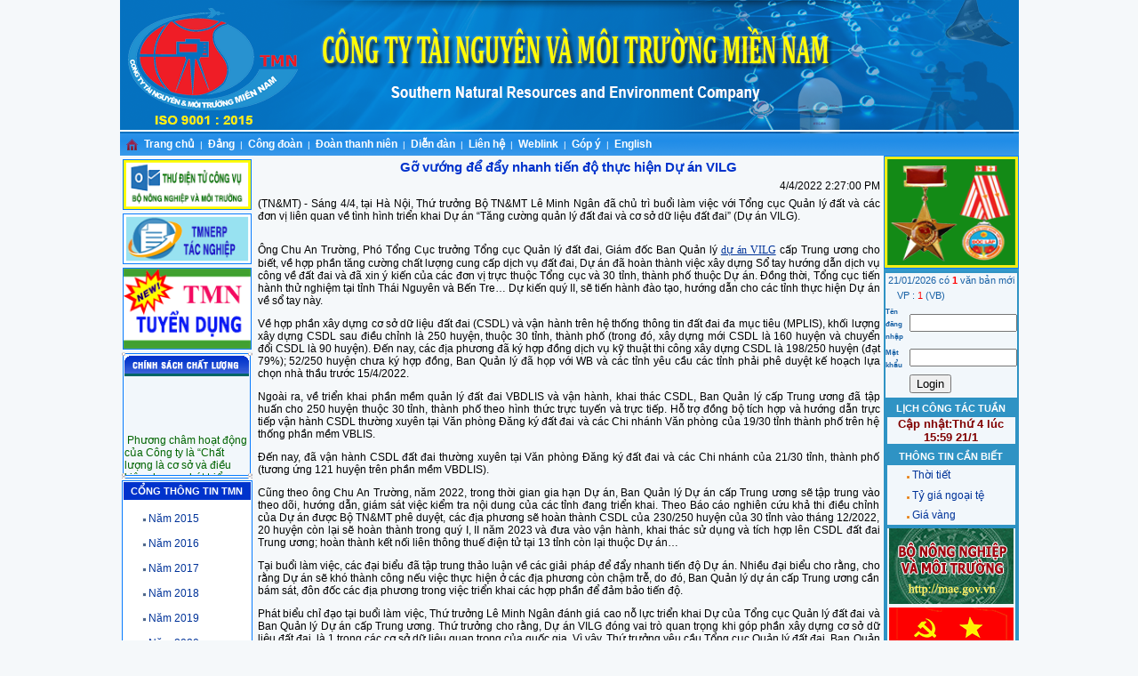

--- FILE ---
content_type: text/html; charset=utf-8
request_url: http://tmn.com.vn/Detail.aspx?id=7450&cate=4
body_size: 17685
content:


<!DOCTYPE html>

<html xmlns="http://www.w3.org/1999/xhtml">

<script src="include/popup.js"></script>

<script src="include/styleswitcher.js"></script>


<head><title>
	B?n tin - Công ty TNHH MTV Tài nguyên và Môi tru?ng mi?n Nam
</title><link href="Stylesheet/menulink.css" rel="stylesheet" type="text/css" /><link href="../script_files/qstyle.css" rel="stylesheet" type="text/css" /><link href="Stylesheet/menulink.css" rel="stylesheet" type="text/css" /></head>

<script language="JavaScript">
    function validateForm(vForm) {
        var vName = vForm.pName.value;
        var vPassword = vForm.pPassword.value;
        if (vName == "") {
            alert("Hay vui long nhap ten!")
            vForm.pName.focus();
            return false;
        }
        if (vPassword == "") {
            alert("Hay vui long nhap mat khau!")
            vForm.pPassword.focus();
            return false;
        }
        return true;
    }

    function nextPage() {
        document.Form1.submit();
    }

    function load(url) {
        location.href = url;
    }
</script>
<body text="#000000" leftmargin="0" topmargin="0">
    <form id="Form1" method="post" action="Document/loginNet.asp" onSubmit="return validateForm(this)">
    
    <table id="Table1" cellspacing="0" cellpadding="0" width="1005" border="0" align="center" class="Content">
        <tr>
            <td colspan="3">
                
<script language="JavaScript">
<!--

function vnlinks(){
	var currentLink; 
	var linkName;
	var linkExt;
	var dotPos; 
	currentLink = location.href;
	//if (currentLink.toLowerCase() == "http://www.ces.com.vn/")
	if (currentLink.toLowerCase() == "http://localhost/cesc/"){
		currentLink = currentLink + "default.asp";
	}
//	else{
	dotPos = currentLink.lastIndexOf(".");
	linkName = currentLink.substring(0,dotPos);
	linkExt = currentLink.substring(dotPos,currentLink.length);
	linkName = linkName + "-en";
	location.href =""+ linkName+linkExt
//	}
}

function notaction(){
	return false;
}
//-->
</script>

<link href="Stylesheet/menulink.css" rel="stylesheet" type="text/css">

<table width="100%"  border="0" cellpadding="0" cellspacing="0" bgcolor="#FFFFFF">
<!--
  <tr> 
   <td height="22" background="images/SloganCES.gif"></td>
  </tr>
-->  
  <tr> 
    <td bgcolor="#FFFFFF" background="images/BannerCERS-2023.png" HEIGHT="150" WIDTH="1005">
<!--    
    <object classid="clsid:D27CDB6E-AE6D-11cf-96B8-444553540000" codebase="http://download.macromedia.com/pub/shockwave/cabs/flash/swflash.cab#version=8,0,0,0" HEIGHT="95" WIDTH="777">
      <param name="movie" value="images/Banner2008CESC.swf">
      <param name="quality" value="high">
      <param name=wmode value="transparent">  
      <embed src="images/Banner2008CESC.swf" quality="high" wmode="transparent" pluginspage="http://www.macromedia.com/go/getflashplayer" type="application/x-shockwave-flash" HEIGHT="95" WIDTH="777"></embed>
    </object>    
-->    
    <!--
    <object classid="clsid:D27CDB6E-AE6D-11cf-96B8-444553540000" codebase="http://download.macromedia.com/pub/shockwave/cabs/flash/swflash.cab#version=7,0,19,0" width="777" height="82">
      <param name="movie" value="images/BannerISO.swf" />
      <param name="quality" value="high" />
      <embed src="images/BannerISO.swf" quality="high" pluginspage="http://www.macromedia.com/go/getflashplayer" type="application/x-shockwave-flash" width="777" height="82"></embed>
    </object>
    -->
    </td>
  </tr>
</table>

<table width="100%" border="0" cellpadding="0" cellspacing="0" bgcolor="#0033CC">
    <tr width="1005" height="25">
        <td align="left" valign="middle" background="images/BannerCERS-20013-NganCach.png">
            &nbsp;&nbsp;&nbsp;&nbsp;&nbsp;&nbsp;&nbsp;&nbsp;
            <a id="header_Header1" class="SubMenuLink" href="default.aspx"><strong>Trang ch&#7911;</strong></a>
            <font size="1">&nbsp;<font color="#FFFFFF">|</font>
                <a id="header_Header2" class="SubMenuLink" href="union.asp"><strong>&nbsp;&#272;&#7843;ng</strong></a>
                <font size="1">&nbsp;<font color="#FFFFFF">|</font>                
                    <a id="header_Header3" class="SubMenuLink" href="union.aspx"><strong>&nbsp;C&ocirc;ng &#273;o&agrave;n</strong></a>
                    <font size="1">&nbsp;<font color="#FFFFFF">|</font>
                        <a id="header_HyperLink1" class="SubMenuLink" href="doanthanhnien.asp"><strong>&nbsp;&#272;o&agrave;n thanh ni&ecirc;n</strong></a>
                        <font size="1">&nbsp;<font color="#FFFFFF">|</font>                                            
                            <a id="header_Header4" class="SubMenuLink" href="forums/default.asp"><strong>&nbsp;Di&#7877;n &#273;&agrave;n</strong></a>
                            <font size="1">&nbsp;<font color="#FFFFFF">|</font>
                                <a id="header_Header5" class="SubMenuLink" href="contact.asp"><strong>&nbsp;Li&ecirc;n h&#7879;</strong></a>
                                <font size="1">&nbsp;<font color="#FFFFFF">|</font>
                                    <a id="header_Header6" class="SubMenuLink" href="letter.asp" target="_self"><strong>&nbsp;Weblink</strong></a>
                                    <font size="1">&nbsp;<font color="#FFFFFF">|</font>
                                        <a id="header_Header8" class="SubMenuLink" href="gopykien.aspx" target="_self"><strong>&nbsp;Góp ý</strong></a>
                                        <font size="1">&nbsp;<font color="#FFFFFF">|</font>
                                            <a id="header_Header7" class="SubMenuLink" href="dangnc.aspx" target="_self"><strong>&nbsp;English</strong></a>&nbsp;&nbsp;&nbsp;
        </td>
    </tr>
</table>
            </td>
        </tr>
        <tr>
            <!-- ========================== LEFT ============================= -->
            <td valign="top" width="150" bgcolor="#f2f7fb" bordercolor="#ff6600">
                
<table bgcolor="#FFFFFF" cellpadding="0" cellspacing="0">
    <tr valign="top">
        <td style="background-color: #AFBBCA; border-right: 1px solid white;" width="166">
            <div style="border-bottom: 1px solid white;">

                <script>
	  with(milonic=new menuname("Main"))
	  {
	      style=mainMenu; alwaysvisible=1; orientation='vertical'; position='relative';
	      aI("image=script_files/GioiThieu_off.gif;overimage=script_files/GioiThieu_on.gif;showmenu=Intro;showmenu=Intro;");
	      aI("image=script_files/SanPham_off.gif;overimage=script_files/SanPham_on.gif;showmenu=Target;showmenu=Target;");
	      aI("image=script_files/CongNghe_off.gif;overimage=script_files/CongNghe_on.gif;showmenu=CCGroup;showmenu=CCGroup;url=technology.asp;");
	      aI("image=script_files/CoQuan_off.gif;overimage=script_files/CoQuan_on.gif;showmenu=Leader;showmenu=Leader;");
	      aI("image=script_files/ChiNhanh_off.gif;overimage=script_files/ChiNhanh_on.gif;showmenu=UndLeader;showmenu=UndLeader;url=Enterprice/ChiNhanh/default.asp;");
	      aI("image=script_files/DonVi_off.gif;overimage=script_files/DonVi_on.gif;showmenu=Upcoming;showmenu=Upcoming;");
	  }
	  
	  // Gioi thieu
	  with(milonic=new menuname("Intro"))
	  {style=subMenu;
	  aI("text=Gi&#7899;i thi&#7879;u chung ;url=intro.asp;");
	  aI("text=T&#7847;m nh&igrave;n ;url=tamnhin.asp;");
	  aI("text=L&#7883;ch s&#7917; ph&aacute;t tri&#7875;n ;url=history.asp;");
	  aI("text=Ch&#7913;c n&#259;ng, nhi&#7879;m v&#7909; ;url=task.asp;");
	  aI("text=C&#417; c&#7845;u t&#7893; ch&#7913;c ;url=Cocautochuc_BLD.asp;");
	  aI("text=C&ocirc;ng tr&igrave;nh &#273;&atilde; th&#7921;c hi&#7879;n ;url=ct.asp;");
	  aI("text=Th&agrave;nh t&iacute;ch &#273;&#7841;t &#273;&#432;&#7907;c ;url=result.asp;");}

	  // San pham dich vu
	  with(milonic=new menuname("Target"))
	  {style=subMenu;
	  aI("text=S&#7843;n ph&#7849;m &nbsp;&nbsp;&nbsp;&nbsp;&nbsp;&nbsp;&nbsp;&nbsp;&nbsp;&nbsp;&nbsp;&nbsp;&nbsp; ;url=product.asp;");
	  aI("text=D&#7883;ch v&#7909; &nbsp;&nbsp;&nbsp;&nbsp;&nbsp;&nbsp;&nbsp;&nbsp;&nbsp;&nbsp;&nbsp;&nbsp;&nbsp; ;url=product.asp;");}

	  // Cong nghe
	  with(milonic=new menuname("CCGroup"))
	  {style=subMenu;}

	  // Co quan cong ty
	  with(milonic=new menuname("Leader"))
	  {style=subMenu;
	  
	  //aI("text=Ph&ograve;ng h&agrave;nh ch&iacute;nh qu&#7843;n tr&#7883 ;url=VanPhong.asp;");
	  aI("text=V&#259;n ph&ograve;ng c&ocirc;ng ty ;url=VanPhong.asp;");
	  //aI("text=Ph&ograve;ng t&#7893; ch&#7913;c nh&acirc;n s&#7921 ;url=ToChucNhanSu.asp;");
	  //aI("text=Ph&ograve;ng qu&#7843;n l&yacute; v&agrave; ph&aacute;t tri&#7875;n d&#7921; &aacute;n ;url=QuanTriDuAn.asp;");
	  aI("text=Ph&ograve;ng K&#7871; ho&#7841;ch Kinh doanh ;url=KeHoachSX.asp;");
	  aI("text=Ph&ograve;ng K&#7929; thu&#7853;t C&ocirc;ng ngh&#7879 - Ch&#7845;t l&#432;&#7907;ng s&#7843;n ph&#7849;m; ;url=KyThuatKCS.asp;");
	  aI("text=Ph&ograve;ng T&agrave;i ch&iacute;nh - K&#7871; to&aacute;n ;url=TaiChinhKT.asp;");
	  //aI("text=Ph&ograve;ng Qu&#7843;n l&yacute; ch&#7845;t l&#432;&#7907;ng s&#7843;n ph&#7849;m ;url=KCS.asp;");
	  aI("text=Phòng Ð?ng - Ðoàn th? ;url=PDDT.asp;");
}

	  // Chi nhanh cong ty
	  with(milonic=new menuname("UndLeader"))
	  {style=subMenu;}

	  // Don vi san xuat
	  with(milonic=new menuname("Upcoming"))
	  {style=subMenu;
	  aI("text=XN Tr&#7855;c &#273;&#7883;a B&#7843;n &#273;&#7891; 103;url=Enterprice/103/default.asp;");
//	  aI("text=XN Tr&#7855;c &#273;&#7883;a B&#7843;n &#273;&#7891; 104;url=Enterprice/104/default.asp;");
	  aI("text=XN Tr&#7855;c &#273;&#7883;a B&#7843;n &#273;&#7891; 201;url=Enterprice/201/default.asp;");
//	  aI("text=XN Tr&#7855;c &#273;&#7883;a B&#7843;n &#273;&#7891; 202;url=Enterprice/202/default.asp;");
	  aI("text=XN Tr&#7855;c &#273;&#7883;a B&#7843;n &#273;&#7891; 203;url=Enterprice/203/default.asp;");
//	  aI("text=XN Tr&#7855;c &#273;&#7883;a B&#7843;n &#273;&#7891; 204;url=Enterprice/204/default.asp;");
	  aI("text=XN Tr&#7855;c &#273;&#7883;a B&#7843;n &#273;&#7891; 301;url=Enterprice/301/default.asp;");
	  //aI("text=XN Tr&#7855;c &#273;&#7883;a B&#7843;n &#273;&#7891; 302;url=Enterprice/302/default.asp;");
	  aI("text=XN Tr&#7855;c &#273;&#7883;a B&#7843;n &#273;&#7891; 305;url=Enterprice/305/default.asp;");
	  //aI("text=XN T&agrave;i nguy&ecirc;n v&agrave; M&ocirc;i  tr&#432;&#7901;ng 309;url=Enterprice/309/default.asp;");
	  aI("text=XN &#7842;nh - C&ocirc;ng tr&igrave;nh;url=Enterprice/Anh/default.asp;");
	  aI("text=XN &#272;o v&#7869; &#7843;nh s&#7889; v&agrave;  &#272;&#7883;a tin h&#7885;c;url=Enterprice/TTCN/default.asp;");
	  aI("text=X&iacute; nghi&#7879;p &#272;&#7883;a ch&#7845;t Kho&aacute;ng s&#7843;n v&agrave; M&ocirc;i tr&#432;&#7901;ng;url=Enterprice/DCTV/default.asp;");	  
//	  aI("text=XN &#272;&#7847;u t&#432; v&agrave; kinh  doanh b&#7845;t &#273;&#7897;ng s&#7843;n;url=Enterprice/bds/default.asp;;");
	  aI("text=Trung t&acirc;m &#7912;ng d&#7909;ng ph&aacute;t tri&#7875;n c&ocirc;ng ngh&#7879; v&agrave; D&#7841;y ngh&#7873;;url=Soft/default.asp;");
	  aI("text=Trung t&acirc;m Quy ho&#7841;ch &#272;i&#7873;u tra T&agrave;i nguy&ecirc;n &#272;&#7845;t;url=Enterprice/ktd/default.asp;");
    //  aI("text=XN &#272;o v&#7869; &#7842;nh Mi&#7873;n Nam;url=Enterprice/AMN/default.asp;");	  
//	  aI("text=TT  &#272;&#7883;a ch&iacute;nh &#272;T ph&iacute;a B&#7855;c;url=Enterprice/PB/default.asp;");
//	  aI("text=TT &#272;&#7883;a ch&iacute;nh &#273;&ocirc; th&#7883;  ph&iacute;a Nam;url=Enterprice/PN/default.asp;");
	  aI("text=Trung t&acirc;m T&agrave;i nguy&ecirc;n n&#432;&#7899;c v&agrave; M&ocirc;i tr&#432;&#7901;ng;url=Enterprice/Moitruong/default.asp;");
	//  aI("text=Chi nh&aacute;nh D&#7841;y ngh&#7873;url=Enterprice/dn/default.asp;;");
}
	  drawMenus();
                </script>

            </div>
        </td>
    </tr>
</table>
<table height="200" width="150" align="left" border="0">
    <tbody>
        <!--
	 <TR>
    	<TD align="center" height="20" width="146">
			<img src="images/contact.gif" border="0"/>
			<A href="letter.asp" target=_self class="OtherNews"><font color="#003399">Li&ecirc;n k&#7871;t website  </font></A>			
		</TD>
     </TR>
-->
<!-- ========================================================================================================================= -->
<!--
        <tr>
            <td align="center" width="143" height="45">
                <a href="http://www.tmn.com.vn/document/login2.aspx">
                    <img src="images/KhaiBao3.png" width="143" height="55" align="middle" border="0"
                        style="border-right: #097cfd 1px solid; border-top: #097cfd 1px solid; border-left: #097cfd 1px solid;
                        border-bottom: #097cfd 1px solid; border-collapse: collapse; background-color: white"></a>
            </td>
        </tr>        
-->        
<!-- ========================================================================================================================= -->
        <tr>
            <td align="center" width="150" height="55">
                <a href="https://mail.mae.gov.vn" target="_blank">
                    <img src="images/THU_CONG_VU_150.png" width="143" height="55" align="middle" border="0"
                        style="border-right: #097cfd 1px solid; border-top: #097cfd 1px solid; border-left: #097cfd 1px solid;
                        border-bottom: #097cfd 1px solid; border-collapse: collapse; background-color: white"></a>
            </td>
        </tr>
        <tr>
            <td align="center" width="150" height="55">
                <a href="http://erp.tmn.com.vn:8465/login" target="_blank">
                    <img src="images/WEB_TAC_NGHIEP.png" width="143" height="55" align="middle" border="0"
                        style="border-right: #097cfd 1px solid; border-top: #097cfd 1px solid; border-left: #097cfd 1px solid;
                        border-bottom: #097cfd 1px solid; border-collapse: collapse; background-color: white"></a>
            </td>
        </tr>                
<!-- ========================================================================================================================= -->
        <tr>
            <td align="center" width="143" height="45">
                <a href="http://www.tmn.com.vn/tuyendung.aspx">
                    <img src="images/TuyenDung2023.png" width="143" height="90" align="middle" border="0"
                        style="border-right: #097cfd 1px solid; border-top: #097cfd 1px solid; border-left: #097cfd 1px solid;
                        border-bottom: #097cfd 1px solid; border-collapse: collapse; background-color: white"></a>
            </td>
        </tr>        
<!-- ========================================================================================================================= -->
        <tr>
            <td align="center" background="images/Khung140.gif" height="138" width="146" valign="top">
                <table width="140" border="0" cellspacing="0" cellpadding="0">
                    <tr>
                        <td height="3">
                        </td>
                    </tr>
                    <tr>
                        <td height="20" bgcolor="#006666">
                            <img src="images/chatluong.gif" /></td>
                    </tr>
                    <tr>
                        <td height="3">
                        </td>
                    </tr>
                    <tr>
                        <td>
                            <marquee scrollamount="1" scrolldelay="3" direction="up" onmouseover="this.stop()"
                                onmouseout="this.start()" width="138" height="108">
                                <span style="font-family: Helvetica; color: #FF0000"></span>&nbsp;<span style="font-family: Arial;
                                    font-size: 12px; color: #006400; text-align: justify">Ph&#432;&#417;ng ch&acirc;m ho&#7841;t &#273;&#7897;ng c&#7911;a C&ocirc;ng ty l&agrave; &ldquo;Ch&#7845;t l&#432;&#7907;ng l&agrave; c&#417; s&#7903; v&agrave; &#273;i&#7873;u ki&#7879;n cho s&#7921; ph&aacute;t tri&#7875;n b&#7873;n v&#7919;ng&rdquo; </span>
                            <br>
                                <span style="font-family: Helvetica; color: #FF0000">1.</span>&nbsp;<span style="font-family: Arial;
                                    font-size: 12px; color: #006400; text-align: justify">X&acirc;y d&#7921;ng, th&#7921;c hi&#7879;n, duy tr&igrave; v&agrave; kh&ocirc;ng ng&#7915;ng c&#7843;i ti&#7871;n H&#7879; th&#7889;ng qu&#7843;n l&yacute; ch&#7845;t l&#432;&#7907;ng theo ti&ecirc;u chu&#7849;n qu&#7889;c t&#7871; ISO 9001: 2015 nh&#7857;m ch&#7913;ng minh n&#259;ng l&#7921;c c&#7911;a C&ocirc;ng ty trong vi&#7879;c cung c&#7845;p m&#7897;t c&aacute;ch nh&#7845;t qu&aacute;n c&aacute;c s&#7843;n ph&#7849;m v&agrave; d&#7883;ch v&#7909; &#273;&aacute;p &#7913;ng y&ecirc;u c&#7847;u kh&aacute;ch h&agrave;ng v&agrave; y&ecirc;u c&#7847;u c&#7911;a Lu&#7853;t &#273;&#7883;nh.</span><br>
                                <span style="font-family: Helvetica; color: #FF0000">2.</span>&nbsp;<span style="font-family: Arial;
                                    font-size: 12px; color: #006400; text-align: justify">Lu&ocirc;n &#273;&#7843;m b&#7843;o s&#7861;n c&oacute; c&aacute;c ngu&#7891;n l&#7921;c c&#7847;n thi&#7871;t &#273;&#7875; &#273;&aacute;p &#7913;ng y&ecirc;u c&#7847;u s&#7843;n xu&#7845;t kinh doanh. Th&#432;&#7901;ng xuy&ecirc;n n&acirc;ng cao ch&#7845;t l&#432;&#7907;ng ngu&#7891;n nh&acirc;n l&#7921;c; ch&#7845;t l&#432;&#7907;ng m&aacute;y, thi&#7871;t b&#7883;, c&#417; s&#7903; h&#7841; t&#7847;ng; ch&#7845;t l&#432;&#7907;ng tri th&#7913;c trong doanh nghi&#7879;p v&agrave; m&ocirc;i tr&#432;&#7901;ng l&agrave;m vi&#7879;c &#273;&#7875; n&acirc;ng cao n&#259;ng l&#7921;c c&#7841;nh tranh.</span><br>
                                <span style="font-family: Helvetica; color: #FF0000">3.</span>&nbsp;<span style="font-family: Arial;
                                    font-size: 12px; color: #006400; text-align: justify">Th&uacute;c &#273;&#7849;y c&aacute;c c&#417; h&#7897;i n&acirc;ng cao th&#7887;a m&atilde;n kh&aacute;ch h&agrave;ng; gi&#7843;i quy&#7871;t c&aacute;c r&#7911;i ro v&agrave; c&#417; h&#7897;i li&ecirc;n quan &#273;&#7871;n m&#7909;c ti&ecirc;u v&agrave; ho&#7841;t &#273;&#7897;ng chung c&#7911;a C&ocirc;ng ty v&agrave; kh&#7843; n&#259;ng ch&#7913;ng t&#7887; s&#7921; ph&ugrave; h&#7907;p v&#7899;i c&aacute;c y&ecirc;u c&#7847;u quy &#273;&#7883;nh c&#7911;a h&#7879; th&#7889;ng qu&#7843;n l&yacute; ch&#7845;t l&#432;&#7907;ng.</span><br>
                                <span style="font-family: Helvetica; color: #FF0000">4.</span>&nbsp;<span style="font-family: Arial;
                                    font-size: 12px; color: #006400; text-align: justify">T&#7845;t c&#7843; ng&#432;&#7901;i lao &#273;&#7897;ng trong C&ocirc;ng ty &#273;&#7873;u hi&#7875;u r&otilde; v&agrave; c&oacute; &yacute; th&#7913;c, tr&aacute;ch nhi&#7879;m th&#7921;c hi&#7879;n &#273;&uacute;ng c&aacute;c quy ch&#7871;, quy &#273;&#7883;nh, quy tr&igrave;nh, th&#7911; t&#7909;c v&agrave; c&aacute;c y&ecirc;u c&#7847;u c&#7911;a h&#7879; th&#7889;ng qu&#7843;n l&yacute; ch&#7845;t l&#432;&#7907;ng.</span><br>
                                <!--
						<span style="font-family:Helvetica;color:#FF0000">•</span>&nbsp;<span style="font-family:Arial;font-size:12px;color:#006400;text-align:justify">&#272;&#7843;m b&#7843;o ch&#7845;t l&#432;&#7907;ng s&#7843;n ph&#7849;m lu&ocirc;n th&#7887;a m&atilde;n y&ecirc;u c&#7847;u c&#7911;a kh&aacute;ch h&agrave;ng. </span><br>
						<span style="font-family:Helvetica;color:#FF0000">•</span>&nbsp;<span style="font-family:Arial;font-size:12px;color:#006400;text-align:justify">Cung  c&#7845;p s&#7843;n ph&#7849;m k&#7883;p th&#7901;i v&agrave; &#273;&uacute;ng th&#7901;i h&#7841;n ghi trong h&#7907;p &#273;&#7891;ng.</span><br>
						<span style="font-family:Helvetica;color:#FF0000">•</span>&nbsp;<span style="font-family:Arial;font-size:12px;color:#006400;text-align:justify">B&#7843;o  &#273;&#7843;m duy tr&igrave; s&#7921; an to&agrave;n lao &#273;&#7897;ng t&#7841;i C&ocirc;ng ty, nh&agrave; x&#432;&#7903;ng c&aacute;c X&iacute; nghi&#7879;p v&agrave; n&#417;i  c&ocirc;ng t&aacute;c.</span> <br>
						-->
                                </td>
                  </tr>
                </table>
            </td>
        </tr>
<!-- ========================================================================================================================= -->
        <tr>
            <td align="center" width="143" height="86" valign="top" style="border-right: #097cfd 1px solid; border-top: #097cfd 1px solid; border-left: #097cfd 1px solid;
                        border-bottom: #097cfd 1px solid; border-collapse: collapse; background-color: white">
                
                    <table width="100%" border="0" cellspacing="0" cellpadding="0" bordercolor="#2f93c4">
                            <tr>
                                <td>
                                    <table width="100%" border="0" cellspacing="0" cellpadding="0">
                                        <tr bgcolor="#0033CC" class="contentB">
                                            <td height="20" valign="middle" align="center" colspan="2">
                                                <span class="Menu"><font color="#FFFFFF">C&#7892;NG TH&Ocirc;NG TIN TMN</font></span></td>
                                        </tr>
                                         
                                        <tr>
                                            <td width="20%" align="right">
                                              <br />  &nbsp;<img border="0" height="5" src="images/smallDot.gif" width="4">&nbsp;
                                            </td>
                                          <td height="23" valign="middle" align="left">
                                               <br /> 
                                                <a href="taiChinh2015.aspx"
                                                    class="MenuLink">N&#259;m 2015 </a>
                                            </td>

                                       </tr>
                                         <tr>
                                            <td width="20%" align="right">
                                              <br />  &nbsp;<img border="0" height="5" src="images/smallDot.gif" width="4">&nbsp;
                                            </td>
                                            <td height="23" valign="middle" align="left">
                                               <br /> 
                                                <a href="taiChinh2016.aspx"
                                                    class="MenuLink">N&#259;m 2016 </a>
                                            </td>

                                       </tr>
                                         <tr>
                                            <td width="20%" align="right">
                                              <br />  &nbsp;<img border="0" height="5" src="images/smallDot.gif" width="4">&nbsp;
                                            </td>
                                            <td height="23" valign="middle" align="left">
                                               <br /> 
                                                <a href="taiChinh2017.aspx"
                                                    class="MenuLink">N&#259;m 2017 </a>
                                            </td>


                                       </tr>	
                                        		<tr>
                                            <td width="20%" align="right">
                                              <br />  &nbsp;<img border="0" height="5" src="images/smallDot.gif" width="4">&nbsp;
                                            </td>
                                            <td height="23" valign="middle" align="left">
                                               <br /> 
                                                <a href="taiChinh2018.aspx"
                                                    class="MenuLink">N&#259;m 2018 </a>
                                            </td>
<tr>
                                            <td width="20%" align="right">
                                              <br />  &nbsp;<img border="0" height="5" src="images/smallDot.gif" width="4">&nbsp;
                                            </td>
                                            <td height="23" valign="middle" align="left">
                                               <br /> 
                                                <a href="taiChinh2019.aspx"
                                                    class="MenuLink">N&#259;m 2019 </a>
                                            </td>

                                       </tr>	
                                        <tr>
                                            <td width="20%" align="right">
                                              <br />  &nbsp;<img border="0" height="5" src="images/smallDot.gif" width="4">&nbsp;
                                            </td>
                                            <td height="23" valign="middle" align="left">
                                               <br /> 
                                                <a href="taiChinh2020.aspx"
                                                    class="MenuLink">N&#259;m 2020 </a>
                                            </td>

                                       </tr>
                                        <tr>
                                            <td width="20%" align="right">
                                              <br />  &nbsp;<img border="0" height="5" src="images/smallDot.gif" width="4">&nbsp;
                                            </td>
                                            <td height="23" valign="middle" align="left">
                                               <br /> 
                                                <a href="taiChinh2021.aspx" target="_blank"
                                                    class="MenuLink">N&#259;m 2021 </a>
                                            </td>

                                       </tr>
                                         <tr>
                                            <td width="20%" align="right">
                                              <br />  &nbsp;<img border="0" height="5" src="images/smallDot.gif" width="4">&nbsp;
                                            </td>
                                            <td height="23" valign="middle" align="left">
                                               <br /> 
                                                <a href="taiChinh2022.aspx" target="_blank"
                                                    class="MenuLink">N&#259;m 2022 </a>
                                            </td>

                                       </tr>
                                         <tr>
                                            <td width="20%" align="right">
                                              <br />  &nbsp;<img border="0" height="5" src="images/smallDot.gif" width="4">&nbsp;
                                            </td>
                                            <td height="23" valign="middle" align="left">
                                               <br /> 
                                                <a href="taiChinh2023.aspx" target="_blank"
                                                    class="MenuLink">N&#259;m 2023 </a>
                                            </td>

                                       </tr>   
                                        <tr>
                                            <td width="20%" align="right">
                                              <br />  &nbsp;<img border="0" height="5" src="images/smallDot.gif" width="4">&nbsp;
                                            </td>
                                            <td height="23" valign="middle" align="left">
                                               <br /> 
                                                <a href="taiChinh2024.pdf" target="_blank"
                                                    class="MenuLink">N&#259;m 2024 </a>
                                            </td>

                                       </tr>     
                                    </table>
                                </td>
                            </tr>
                        </table>
            </td>
        </tr>     
<!--        
        <tr>
            <td height="3">
            </td>
        </tr>
-->        
<!--
        <tr>
            <td align="center" width="143" height="140">
                <a href="http://www.tmn.com.vn/tuyendung.aspx">
                    <img src="images/tuyendung.gif" width="143" height="140" align="middle" border="0"
                        style="border-right: #097cfd 1px solid; border-top: #097cfd 1px solid; border-left: #097cfd 1px solid;
                        border-bottom: #097cfd 1px solid; border-collapse: collapse; background-color: white"></a>
            </td>
        </tr>                
-->
<!-- ========================================================================================================================= -->
<!-- ========================================================================================================================= -->
        <tr>
            <td align="center" width="143" height="45">
                <a href="http://www.tmn.com.vn/gopykien.aspx">
                    <img src="images/mailbox2.gif" width="143" height="45" align="middle" border="0"
                        style="border-right: #097cfd 1px solid; border-top: #097cfd 1px solid; border-left: #097cfd 1px solid;
                        border-bottom: #097cfd 1px solid; border-collapse: collapse; background-color: white"></a>
            </td>
        </tr>
<!-- ========================================================================================================================= -->        
        <tr>
            <td align="center" height="45" width="143">
                <a href="../soft/downloadCesdata.asp">
                    <img src="images/Cesdata_down.png" width="143" height="45" align="middle" border="0"
                        style="border-right: #097cfd 1px solid; border-top: #097cfd 1px solid; border-left: #097cfd 1px solid;
                        border-bottom: #097cfd 1px solid; border-collapse: collapse; background-color: white"></a>
            </td>
        </tr>
<!-- ========================================================================================================================= -->        
<!-- ========================================================================================================================= -->        
        <tr>
            <td align="center" height="45" width="143">
                <a href="http://www.tmn.com.vn/tulieu/" target="_blank">
                    <img src="images/tulieulogo.gif" width="143" height="45" align="middle" border="0"
                        style="border-right: #097cfd 1px solid; border-top: #097cfd 1px solid; border-left: #097cfd 1px solid;
                        border-bottom: #097cfd 1px solid; border-collapse: collapse; background-color: white"></a>
            </td>
        </tr>
        
<!-- ========================================================================================================================= -->        
        <!--
        <tr>
            <td align="center" width="143" height="140">
                <a href="http://www.tmn.com.vn/tuyensinh.aspx">
                    <img src="images/tuyensinh_small.gif" width="143" height="140" align="middle" border="0"
                        style="border-right: #097cfd 1px solid; border-top: #097cfd 1px solid; border-left: #097cfd 1px solid;
                        border-bottom: #097cfd 1px solid; border-collapse: collapse; background-color: white"></a>
            </td>
        </tr>
        -->                
        <!--       
        <tr>
            <td align="center" width="143" height="45">
                <a href="http://www.tmn.com.vn/tuyendung.aspx">
                    <img src="images/tuyendung_mini.gif" width="143" height="45" align="middle" border="0"
                        style="border-right: #097cfd 1px solid; border-top: #097cfd 1px solid; border-left: #097cfd 1px solid;
                        border-bottom: #097cfd 1px solid; border-collapse: collapse; background-color: white"></a>
            </td>
        </tr> 
        -->       
<!--        
        <tr>
            <td height="3">
            </td>
        </tr>
-->        
<!-- ========================================================================================================================= -->
        <tr>
            <td align="center" background="images/Hinh_Khung.gif" height="197" width="146">
                <img style="border-right: 0px; border-top: 0px; border-left: 0px; border-bottom: 0px"
                    height="190" src="images/BanDo.gif" width="137" align="middle">
            </td>
        </tr>
<!-- ========================================================================================================================= -->        
        <tr>
            <td height="3">
            </td>
        </tr>
        <tr>
            <td align="center" background="images/Hinh_Khung.gif" height="197" width="146">
                <img style="border-right: 0px; border-top: 0px; border-left: 0px; border-bottom: 0px"
                    height="190" src="images/MayDoDac.gif" width="137" align="middle">
            </td>
        </tr>
<!-- ========================================================================================================================= -->
		 <tr>
            <td align="center" width="143" >
            <!--
                <a href="http://www.tmn.com.vn/soft/services.asp">
                    <img src="images/doctor.jpg" width="143" height="165" align="middle" border="0"
                        style="border-right: #097cfd 1px solid; border-top: #097cfd 1px solid; border-left: #097cfd 1px solid;
                        border-bottom: #097cfd 1px solid; border-collapse: collapse; background-color: white"></a>
			-->                   
                <a href="http://www.tmn.com.vn/soft/kkd15.asp">
                    <img src="images/kkdd2015.png" width="143" height="165" align="middle" border="0"
                        style="border-right: #097cfd 1px solid; border-top: #097cfd 1px solid; border-left: #097cfd 1px solid;
                        border-bottom: #097cfd 1px solid; border-collapse: collapse; background-color: white"></a>            
            </td>
        </tr> 
<!-- ========================================================================================================================= -->
        <tr>
            <td align="center" width="143" height="85">
                <a href="http://www.tmn.com.vn/tmngis.aspx">
                    <img src="images/banner_gis_1cua_left.png" width="143" height="140" align="middle" border="0"
                        style="border-right: #097cfd 1px solid; border-top: #097cfd 1px solid; border-left: #097cfd 1px solid;
                        border-bottom: #097cfd 1px solid; border-collapse: collapse; background-color: white"></a>
            </td>
        </tr>   
<!-- ========================================================================================================================= -->        
<!--
        <tr>
            <td align="center" height="45" width="143">
                <a href="http://www.tmn.com.vn/soft/tk08.asp" target="_blank">
                    <img src="images/LogoKKDD.gif" width="143" height="45" align="middle" border="0"
                        style="border-right: #097cfd 1px solid; border-top: #097cfd 1px solid; border-left: #097cfd 1px solid;
                        border-bottom: #097cfd 1px solid; border-collapse: collapse; background-color: white"></a>
            </td>
        </tr>                            
-->        
<!-- ========================================================================================================================= -->         
        <tr>
            <td>
                <table class="DownloadKLeftHeader" cellspacing="0" cellpadding="0" width="99%" border="0">
                    <tr>
                        <td align="center">
                            Download ph&#7847;n m&#7873;m</td>
                    </tr>
                </table>
                <table class="DownloadKLeftBorder" cellspacing="1" cellpadding="1" width="99%" border="0">
                    <tr>
                        <td align="center">
                            <!--
                            <a href="http://tmngis.com.vn">
                                <img src="images/dll_tmn1cua.png" border="0" />                        
                            -->
                            <a href="../soft/downloadCesdata.asp">
                                <img src="images/dll_cesdata.png" border="0" />
                            </a><a href="../soft/vilis.asp">
                                <img src="images/dll_vilis.png" border="0" /></a>
                        </td>
                    </tr>
                </table>
            </td>
        </tr>
<!-- ========================================================================================================================= -->        
        <!--
        <tr>
            <td>
                <table class="DownloadKLeftHeader" cellspacing="0" cellpadding="0" width="99%" border="0">
                    <tr>
                        <td align="center">
                            H?P THU GÓP Ý</td>
                    </tr>
                </table>
                <table class="DownloadKLeftBorder" cellspacing="1" cellpadding="1" width="99%" border="0">
                    <tr>
                        <td align="center">
                            <a href="gopykien.aspx"> <img src="images/mail22.png" height="64" width="64"  border="0" /></a>
                        </td>
                    </tr>
                </table>
            </td>
        </tr>
        -->
</table>

            </td>
            <!-- ========================== LEFT ============================= -->
            
            <!-- ========================= CONTENT =========================== -->
            <td valign="top" width="705">
                <table width="700" align="center" border="0" cellpadding="2" cellspacing="2">
                    <tr>
                        <td width="700" colspan="2" align="center" valign="bottom" class="CareTitle">
                            <span id="lbltitle" style="font-weight:bold;">Gỡ vướng để đẩy nhanh tiến độ thực hiện Dự án VILG </span>
                        </td>
                    </tr>
                    <tr>
                        <td width="700" colspan="2" align="right">
                            <span id="lblngay">4/4/2022 2:27:00 PM</span>
                        </td>
                    </tr>
                    <tr>
                        <td  width="700" valign="top" colspan="2">
                            <div align="justify">
                                <span id="lblsummarize" style="font-weight:normal;">(TN&MT) - Sáng 4/4, tại Hà Nội, Thứ trưởng Bộ TN&MT Lê Minh Ngân đã chủ trì buổi làm việc với Tổng cục Quản lý đất và các đơn vị liên quan về tình hình triển khai Dự án “Tăng cường quản lý đất đai và cơ sở dữ liệu đất đai” (Dự án VILG).</span></div>
                        </td>
                    </tr>
                    <tr>
                        <td width="700" valign="top" colspan="2" align="center">
                            
                        </td>
                    </tr>
                    <tr>
                        <td width="700" colspan="2" valign="top">
                            <div align="justify">
                                <span id="lblcontent"><p class="align-justify">
	&Ocirc;ng Chu An Trường, Ph&oacute; Tổng Cục trưởng Tổng cục Quản l&yacute; đất đai, Gi&aacute;m đốc Ban Quản l&yacute; <a href="https://baotainguyenmoitruong.vn/Du-an-VILG-ptag.html" title="Dự án VILG">dự &aacute;n VILG</a> cấp Trung ương cho biết, về hợp phần tăng cường chất lượng cung cấp dịch vụ đất đai, Dự &aacute;n đ&atilde; ho&agrave;n th&agrave;nh việc x&acirc;y dựng Sổ tay hướng dẫn dịch vụ c&ocirc;ng về đất đai v&agrave; đ&atilde; xin &yacute; kiến của c&aacute;c đơn vị trực thuộc Tổng cục v&agrave; 30 tỉnh, th&agrave;nh phố thuộc Dự &aacute;n. Đồng thời, Tổng cục tiến h&agrave;nh thử nghiệm tại tỉnh Th&aacute;i Nguy&ecirc;n v&agrave; Bến Tre&hellip; Dự kiến qu&yacute; II, sẽ tiến h&agrave;nh đ&agrave;o tạo, hướng dẫn cho c&aacute;c tỉnh thực hiện Dự &aacute;n về sổ tay n&agrave;y.</p>
<p class="align-justify">
	Về hợp phần x&acirc;y dựng cơ sở dữ liệu đất đai (CSDL) v&agrave; vận h&agrave;nh tr&ecirc;n hệ thống th&ocirc;ng tin đất đai đa mục ti&ecirc;u (MPLIS), khối lượng x&acirc;y dựng CSDL sau điều chỉnh l&agrave; 250 huyện, thuộc 30 tỉnh, th&agrave;nh phố (trong đ&oacute;, x&acirc;y dựng mới CSDL l&agrave; 160 huyện v&agrave; chuyển đổi CSDL l&agrave; 90 huyện). Đến nay, c&aacute;c địa phương đ&atilde; k&yacute; hợp đồng dịch vụ kỹ thuật thi c&ocirc;ng x&acirc;y dựng CSDL l&agrave; 198/250 huyện (đạt 79%); 52/250 huyện chưa k&yacute; hợp đồng, Ban Quản l&yacute; đ&atilde; họp với WB v&agrave; c&aacute;c tỉnh y&ecirc;u cầu c&aacute;c tỉnh phải ph&ecirc; duyệt kế hoạch lựa chọn nh&agrave; thầu trước 15/4/2022.</p>
<p class="align-justify">
	Ngo&agrave;i ra, về triển khai phần mềm quản l&yacute; đất đai VBDLIS v&agrave; vận h&agrave;nh, khai th&aacute;c CSDL, Ban Quản l&yacute; cấp Trung ương đ&atilde; tập huấn cho 250 huyện thuộc 30 tỉnh, th&agrave;nh phố theo h&igrave;nh thức trực tuyến v&agrave; trực tiếp. Hỗ trợ đồng bộ t&iacute;ch hợp v&agrave; hướng dẫn trực tiếp vận h&agrave;nh CSDL thường xuy&ecirc;n tại Văn ph&ograve;ng Đăng k&yacute; đất đai v&agrave; c&aacute;c Chi nh&aacute;nh Văn ph&ograve;ng của 19/30 tỉnh th&agrave;nh phố tr&ecirc;n hệ thống phần mềm VBLIS.</p>
<p class="align-justify">
	Đến nay, đ&atilde; vận h&agrave;nh CSDL đất đai thường xuy&ecirc;n tại Văn ph&ograve;ng Đăng k&yacute; đất đai v&agrave; c&aacute;c Chi nh&aacute;nh của 21/30 tỉnh, th&agrave;nh phố (tương ứng 121 huyện tr&ecirc;n phần mềm VBDLIS).</p>
<p class="align-justify">
	Cũng theo &ocirc;ng Chu An Trường, năm 2022, trong thời gian gia hạn Dự &aacute;n, Ban Quản l&yacute; Dự &aacute;n cấp Trung ương sẽ tập trung v&agrave;o theo d&otilde;i, hướng dẫn, gi&aacute;m s&aacute;t việc kiểm tra nội dung của c&aacute;c tỉnh đang triển khai. Theo B&aacute;o c&aacute;o nghi&ecirc;n cứu khả thi điều chỉnh của Dự &aacute;n được Bộ TN&amp;MT ph&ecirc; duyệt, c&aacute;c địa phương sẽ ho&agrave;n th&agrave;nh CSDL của 230/250 huyện của 30 tỉnh v&agrave;o th&aacute;ng 12/2022, 20 huyện c&ograve;n lại sẽ ho&agrave;n th&agrave;nh trong qu&yacute; I, II năm 2023 v&agrave; đưa v&agrave;o vận h&agrave;nh, khai th&aacute;c sử dụng v&agrave; t&iacute;ch hợp l&ecirc;n CSDL đất đai Trung ương; ho&agrave;n th&agrave;nh kết nối li&ecirc;n th&ocirc;ng thuế điện tử tại 13 tỉnh c&ograve;n lại thuộc Dự &aacute;n&hellip;</p>
<p class="align-justify">
	Tại buổi l&agrave;m việc, c&aacute;c đại biểu đ&atilde; tập trung thảo luận về c&aacute;c giải ph&aacute;p để đẩy nhanh tiến độ Dự &aacute;n. Nhiều đại biểu cho rằng, cho rằng Dự &aacute;n sẽ kh&oacute; th&agrave;nh c&ocirc;ng nếu việc thực hiện ở c&aacute;c địa phương c&ograve;n chậm trễ, do đ&oacute;, Ban Quản l&yacute; dự &aacute;n cấp Trung ương cần b&aacute;m s&aacute;t, đ&ocirc;n đốc c&aacute;c địa phương trong việc triển khai c&aacute;c hợp phần để đảm bảo tiến độ.</p>
<p class="align-justify">
	Ph&aacute;t biểu chỉ đạo tại buổi l&agrave;m việc, Thứ trưởng L&ecirc; Minh Ng&acirc;n đ&aacute;nh gi&aacute; cao nỗ lực triển khai Dự của Tổng cục Quản l&yacute; đất đai v&agrave; Ban Quản l&yacute; Dự &aacute;n cấp Trung ương. Thứ trưởng cho rằng, Dự &aacute;n VILG đ&oacute;ng vai tr&ograve; quan trọng khi g&oacute;p phần x&acirc;y dựng cơ sở dữ liệu đất đai, l&agrave; 1 trong c&aacute;c cơ sở dữ liệu quan trọng của quốc gia. V&igrave; vậy, Thứ trưởng y&ecirc;u cầu Tổng cục Quản l&yacute; đất đai, Ban Quản l&yacute; Dự &aacute;n cấp Trung ương đẩy mạnh việc đ&ocirc;n đốc, hướng dẫn c&aacute;c địa phương triển khai thực hiện Dự &aacute;n, nhất l&agrave; c&aacute;c địa phương chậm tiến độ.</p>
<p class="align-justify">
	Đồng thời, tổ chức một số đo&agrave;n kiểm tra c&aacute;c địa phương chậm tiến độ để nắm bắt kịp thời c&aacute;c vướng mắc để t&igrave;m ra giải ph&aacute;p giải quyết để đẩy nhanh tiến độ. Tr&ecirc;n cơ sở kiểm tra, kịp thời tham mưu, đề xuất L&atilde;nh đạo Bộ ban h&agrave;nh Văn bản đ&ocirc;n đốc, hướng dẫn địa phương&hellip;</p>
<p class="align-justify">
	Thứ trưởng cũng đề nghị, Tổng cục Quản l&yacute; đất đai cần nghi&ecirc;n cứu ho&agrave;n thiện hệ thống ph&aacute;p luật, đồng bộ phần mềm (ti&ecirc;u ch&iacute;) về x&acirc;y dựng CSDL để cập nhật v&agrave; Dự thảo Luật Đất đai sửa đổi, trong đ&oacute;, cần quy định r&otilde; việc cập nhật quy hoạch, kế hoạch sử dụng đất, cập nhật biến động v&agrave;o hệ thống CSDL đất đai quốc gia; tr&aacute;ch nhiệm của Trung ương v&agrave; địa phương; vận h&agrave;nh, khai th&aacute;c, quản l&yacute; CSDL&hellip;</p>
<p>
	Dự &aacute;n VILG l&agrave; Dự &aacute;n sử dụng nguồn vốn vay ưu đ&atilde;i của WB, được thực hiện trong thời gian từ th&aacute;ng 3/2017, hướng đến mục ti&ecirc;u n&acirc;ng cao hiệu suất v&agrave; t&iacute;nh minh bạch của dịch vụ quản l&yacute; đất đai tại c&aacute;c tỉnh dự &aacute;n th&ocirc;ng qua việc ph&aacute;t triển v&agrave; thực hiện Hệ thống th&ocirc;ng tin đất đai đa mục ti&ecirc;u quốc gia.</p>
<p>
	Theo đ&oacute;, Dự &aacute;n sẽ x&acirc;y dựng hệ thống th&ocirc;ng tin đất đai quốc gia đa mục ti&ecirc;u tr&ecirc;n cơ sở kiến tr&uacute;c hệ thống, hạ tầng đồng bộ, phầm mềm thống nhất tr&ecirc;n to&agrave;n quốc. Ho&agrave;n thiện v&agrave; vận h&agrave;nh cơ sở dữ liệu đất đai quốc gia (gồm dữ liệu địa ch&iacute;nh, dữ liệu quy hoạch, kế hoạch sử dụng đất, dữ liệu gi&aacute; đất, dữ liệu thống k&ecirc;, kiểm k&ecirc; đất đai) phục vụ c&ocirc;ng t&aacute;c quản l&yacute; đất đai, cung cấp dịch vụ c&ocirc;ng về đất đai v&agrave; chia sẻ th&ocirc;ng tin đất đai với c&aacute;c ng&agrave;nh c&oacute; li&ecirc;n quan như thuế, c&ocirc;ng chứng, ng&acirc;n h&agrave;ng&hellip;</p>
<p>
	&nbsp;</p>
</span></div>
                        </td>
                    </tr>
                    <tr>
                        <td width="700" colspan="2">
                        </td>
                    </tr>
                    <tr>
                        <td width="700" colspan="2" rowspan="1" align="right" class="CareTitle">
                            <span id="lblAuthor">theo Báo điện tử Bộ Tài nguyên và Môi trường.</span>
                        </td>
                    </tr>
                    <tr>
                        <td width="700" colspan="2">
                            <table  width="700" border="0" cellspacing="0" cellpadding="0">
                                <tr>
                                    <td background="images/HorLine.gif" height="25">&nbsp;
                                        
                                    </td>
                                </tr>
                            </table>
                        </td>
                    </tr>
                    <tr>
                        <td width="700" class="CareTitle" colspan="2">
                            C&aacute;c tin kh&aacute;c
                        </td>
                    </tr>
                    <tr>
                        <td width="700" colspan="2">
                            <table cellspacing="0" rules="all" id="grdNewsOther" style="border-width:0px;border-collapse:collapse;">
	<tr>
		<td>
                                            <img border="0" height="5" src="images/smallDot.gif" width="4">&nbsp;
                                        </td><td>
                                            <a id="grdNewsOther_HyperLink6_0" class="OtherNews" href="Detail.aspx?id=7552&amp;cate=4">Luật Trí tuệ nhân tạo: Đặt con người ở trung tâm</a>
                                        </td>
	</tr><tr>
		<td>
                                            <img border="0" height="5" src="images/smallDot.gif" width="4">&nbsp;
                                        </td><td>
                                            <a id="grdNewsOther_HyperLink6_1" class="OtherNews" href="Detail.aspx?id=7509&amp;cate=4">Triển khai Luật Đất đai kịp thời, đồng bộ và hiệu quả</a>
                                        </td>
	</tr><tr>
		<td>
                                            <img border="0" height="5" src="images/smallDot.gif" width="4">&nbsp;
                                        </td><td>
                                            <a id="grdNewsOther_HyperLink6_2" class="OtherNews" href="Detail.aspx?id=7496&amp;cate=4">Dự thảo Luật Kinh doanh Bất động sản: Bảo đảm không chồng chéo với Bộ luật Dân sự và Luật Đất đai</a>
                                        </td>
	</tr><tr>
		<td>
                                            <img border="0" height="5" src="images/smallDot.gif" width="4">&nbsp;
                                        </td><td>
                                            <a id="grdNewsOther_HyperLink6_3" class="OtherNews" href="Detail.aspx?id=7495&amp;cate=4">Long An: Phát huy nguồn lực đất đai để phát triển</a>
                                        </td>
	</tr><tr>
		<td>
                                            <img border="0" height="5" src="images/smallDot.gif" width="4">&nbsp;
                                        </td><td>
                                            <a id="grdNewsOther_HyperLink6_4" class="OtherNews" href="Detail.aspx?id=7479&amp;cate=4">  Đẩy nhanh tiến độ thực hiện Dự án tăng cường quản lý đất đai và cơ sở dữ liệu đất đai</a>
                                        </td>
	</tr><tr>
		<td>
                                            <img border="0" height="5" src="images/smallDot.gif" width="4">&nbsp;
                                        </td><td>
                                            <a id="grdNewsOther_HyperLink6_5" class="OtherNews" href="Detail.aspx?id=7475&amp;cate=4">Hội nghị Giao ban công tác tài nguyên và môi trường toàn quốc</a>
                                        </td>
	</tr><tr>
		<td>
                                            <img border="0" height="5" src="images/smallDot.gif" width="4">&nbsp;
                                        </td><td>
                                            <a id="grdNewsOther_HyperLink6_6" class="OtherNews" href="Detail.aspx?id=7472&amp;cate=4">  Đảng ủy Khối cơ sở Bộ TN&MT: Tuyên dương 70 tập thể, cá nhân điển hình “Dân vận khéo”</a>
                                        </td>
	</tr><tr>
		<td>
                                            <img border="0" height="5" src="images/smallDot.gif" width="4">&nbsp;
                                        </td><td>
                                            <a id="grdNewsOther_HyperLink6_7" class="OtherNews" href="Detail.aspx?id=7469&amp;cate=4">TP.HCM: Công khai thông tin dữ liệu đất đai</a>
                                        </td>
	</tr><tr>
		<td>
                                            <img border="0" height="5" src="images/smallDot.gif" width="4">&nbsp;
                                        </td><td>
                                            <a id="grdNewsOther_HyperLink6_8" class="OtherNews" href="Detail.aspx?id=7466&amp;cate=4">Khối thi đua số VI giành Giải Nhất Hội diễn văn nghệ ngành TN&MT</a>
                                        </td>
	</tr><tr>
		<td>
                                            <img border="0" height="5" src="images/smallDot.gif" width="4">&nbsp;
                                        </td><td>
                                            <a id="grdNewsOther_HyperLink6_9" class="OtherNews" href="Detail.aspx?id=7462&amp;cate=4"> Đẩy mạnh phong trào thi đua hướng tới Kỷ niệm 20 năm Ngày thành lập Bộ TN&MT</a>
                                        </td>
	</tr><tr>
		<td>
                                            <img border="0" height="5" src="images/smallDot.gif" width="4">&nbsp;
                                        </td><td>
                                            <a id="grdNewsOther_HyperLink6_10" class="OtherNews" href="Detail.aspx?id=7460&amp;cate=4">Gia hạn thời hạn nộp thuế, tiền thuê đất năm 2022</a>
                                        </td>
	</tr><tr>
		<td>
                                            <img border="0" height="5" src="images/smallDot.gif" width="4">&nbsp;
                                        </td><td>
                                            <a id="grdNewsOther_HyperLink6_11" class="OtherNews" href="Detail.aspx?id=7439&amp;cate=4">  Ngành TN&MT tăng tốc chuyển đổi số</a>
                                        </td>
	</tr><tr>
		<td>
                                            <img border="0" height="5" src="images/smallDot.gif" width="4">&nbsp;
                                        </td><td>
                                            <a id="grdNewsOther_HyperLink6_12" class="OtherNews" href="Detail.aspx?id=7429&amp;cate=4">Bộ TN&MT: Hướng dẫn kịp thời việc cấp GCN tại các dự án nhà ở</a>
                                        </td>
	</tr><tr>
		<td>
                                            <img border="0" height="5" src="images/smallDot.gif" width="4">&nbsp;
                                        </td><td>
                                            <a id="grdNewsOther_HyperLink6_13" class="OtherNews" href="Detail.aspx?id=7427&amp;cate=4">Bộ TN&MT hoàn thành cung cấp 100% thủ tục hành chính trên môi trường trực tuyến</a>
                                        </td>
	</tr><tr>
		<td>
                                            <img border="0" height="5" src="images/smallDot.gif" width="4">&nbsp;
                                        </td><td>
                                            <a id="grdNewsOther_HyperLink6_14" class="OtherNews" href="Detail.aspx?id=7404&amp;cate=4">Điều chỉnh cục bộ quy hoạch chung xây dựng TP.HCM, Hà Nội</a>
                                        </td>
	</tr><tr>
		<td>
                                            <img border="0" height="5" src="images/smallDot.gif" width="4">&nbsp;
                                        </td><td>
                                            <a id="grdNewsOther_HyperLink6_15" class="OtherNews" href="Detail.aspx?id=7398&amp;cate=4">Bố trí cho cán bộ, công chức, VC sử dụng CNTT làm việc tại nhà từ 01/4</a>
                                        </td>
	</tr><tr>
		<td>
                                            <img border="0" height="5" src="images/smallDot.gif" width="4">&nbsp;
                                        </td><td>
                                            <a id="grdNewsOther_HyperLink6_16" class="OtherNews" href="Detail.aspx?id=7388&amp;cate=4">Sửa đổi một số quy định về hồ sơ chuyển mục đích sử dụng đất</a>
                                        </td>
	</tr><tr>
		<td>
                                            <img border="0" height="5" src="images/smallDot.gif" width="4">&nbsp;
                                        </td><td>
                                            <a id="grdNewsOther_HyperLink6_17" class="OtherNews" href="Detail.aspx?id=7381&amp;cate=4">Khối thi đua số VI (Bộ Tài nguyên và Môi trường) ký giao ước thi đua năm 2019</a>
                                        </td>
	</tr><tr>
		<td>
                                            <img border="0" height="5" src="images/smallDot.gif" width="4">&nbsp;
                                        </td><td>
                                            <a id="grdNewsOther_HyperLink6_18" class="OtherNews" href="Detail.aspx?id=7380&amp;cate=4">NHIỆT LIỆT CHÚC MỪNG THÀNH TÍCH CỦA ĐOÀN HỘI THAO CÔNG TY TẠI HỘI THAO NGÀNH TÀI NGUYÊN MÔI TRƯỜNG CÁC TỈNH PHÍA NAM LẦN THỨ XVI</a>
                                        </td>
	</tr><tr>
		<td>
                                            <img border="0" height="5" src="images/smallDot.gif" width="4">&nbsp;
                                        </td><td>
                                            <a id="grdNewsOther_HyperLink6_19" class="OtherNews" href="Detail.aspx?id=7374&amp;cate=4">Cải cách hành chính quý I/2019 của Bộ TN&MT: Thực chất - tiết kiệm - hiệu quả</a>
                                        </td>
	</tr>
</table>
                        </td>
                    </tr>
                </table>
            </td>
            <!-- ========================= CONTENT =========================== -->
            
            <!-- ========================= RIGHT =========================== -->
            <td valign="top" align="center" width="150" bgcolor="#f2f7fb">
                

<table cellspacing="0" cellpadding="0" width="150" border="0">
    <tr>
        <td valign="top">
        
            <!-- PHẦN LOGO HUY CHƯƠNG -->
            <table width="100%" border="0" cellspacing="0" cellpadding="0">
                <!--
                <tr>
                    <td height="4" bgcolor="#2f93c4" align="center"><a href = "http://www.ces.com.vn/Detail.aspx?id=823&cate=1"><img src="images/ThuongHieuCESC.gif" width="152" height="30" border="0" /></a></td>
                </tr>
                <tr>
                    <td bgcolor="#3399cc" height="2"></td>
                </tr>		                                    
                -->                
                <tr>
                    <td bgcolor="#2f93c4" align="center">
                        <img src="images/CESC2HC.png" width="150" height="125" align="middle" border="0"
                        style="border-right: #097cfd 1px solid; border-top: #097cfd 1px solid; border-left: #097cfd 1px solid;
                        border-bottom: #097cfd 1px solid; border-collapse: collapse; background-color: white">                        
                    </td>
                </tr>
                <tr>
                    <td bgcolor="#3399cc" height="3">
                    </td>
                </tr>
            </table>
        
            <table width="100%" border="1" cellspacing="0" cellpadding="0" bordercolor="#2f93c4">
                <tr>
                    <td>                        
                        <!-- PHẦN ĐĂNG NHẬP CONG VĂN -->
                        <table width="100%" border="0" cellspacing="0" cellpadding="0">
                            <tr>
                                <td>
                                    <table width="100%" border="0" align="center" cellpadding="0" cellspacing="0" bordercolorlight="#993300"
                                        bordercolordark="#993300" id="AutoNumber1">
                                        <tr>
                                            <td>
                                                <table width="100%" border="0" align="center" cellpadding="0" cellspacing="0" bordercolorlight="#993300"
                                                    bordercolordark="#993300" id="Table1">
                                                    <tr>
                                                        <td>
                                                            <table width="100%" cellspacing="0" cellpadding="0" class="Content" bordercolor="#990000"
                                                                border="0">
                                                                <tr>
                                                                    <td colspan="2" align="center" class="OtherNews" height="21">
                                                                        <table border="0" cellpadding="0" cellspacing="0">
                                                                            <tr>
                                                                                <td colspan="2" align="center" style="height: 16px">
                                                                                    <font color="#1861A5" style="font-family: Arial; font-size: 11">
                                                                                        <span id="right_lbThongBao" style="font-size:8pt;">21/01/2026 có</span>
                                                                                        <span id="right_lblTotalVB" style="color:Red;font-size:8pt;font-weight:bold;">1</span>
                                                                                        <span id="right_Label1" style="font-size:8pt;">văn bản mới</span></font>
                                                                                </td>
                                                                            </tr>
                                                                            <tr>
                                                                                <td width="10" style="height: 19px">
                                                                                </td>
                                                                                <td align="left" style="height: 19px">
                                                                                    <font color="#1861A5" style="font-family: Arial; font-size: 11">
                                                                                        <span id="right_lbSoVanBan" style="font-size:8pt;">VP : <font color = red>1</font> (VB)</span></font>
                                                                                </td>
                                                                            </tr>
                                                                        </table>
                                                                    </td>
                                                                </tr>
                                                                <tr>
                                                                    <td style="height: 32px">
                                                                        <font style="font-weight: 700; font-size: 6pt" face="Arial" color="#1861A5">T&ecirc;n
                                                                            &#273;&#259;ng nh&#7853;p&nbsp;&nbsp; </font>
                                                                    </td>
                                                                    <td style="height: 32px">
                                                                        <span class="Content">
                                                                            <input type="text" name="pName" size="15" style="font-family: Arial; font-size: 9pt">
                                                                        </span>
                                                                    </td>
                                                                </tr>
                                                                <tr>
                                                                    <td height="37">
                                                                        <font style="font-weight: 700; font-size: 6pt" face="Arial" color="#1861A5">M&#7853;t
                                                                            kh&#7849;u&nbsp;&nbsp;</font>
                                                                    </td>
                                                                    <td height="37">
                                                                        <span class="Content">
                                                                            <input type="password" name="pPassword" size="15" style="font-family: Arial; font-size: 9pt">
                                                                        </span>
                                                                    </td>
                                                                </tr>
                                                                <tr>
                                                                    <td align="center">&nbsp;
                                                                        
                                                                    </td>
                                                                    <td>
                                                                        <span class="Content">
                                                                            <input type="submit" name="pSubmit" onclick="javascript:nextPage()" value="Login"
                                                                                size="20">
                                                                        </span>
                                                                    </td>
                                                                </tr>
                                                                <tr>
                                                                    <td colspan="2" height="5" class="OtherNews">
                                                                    </td>
                                                                </tr>
                                                                <!--
                                                                <tr>
                                                                    <td height="20" class="Content" align="center" colspan="2">
                                                                        <font style="font-size: 8pt">Qu&ecirc;n m&#7853;t kh&#7849;u ? </font>
                                                                    </td>
                                                                </tr>
                                                                <tr>
                                                                    <td colspan="2" class="Content" align="center">
                                                                        <font style="font-size: 8pt">Vui l&ograve;ng g&#7885;i ngay s&#7889; </font>
                                                                    </td>
                                                                </tr>
                                                                <tr>
                                                                    <td colspan="2" class="Content" align="center" valign="top">
                                                                        <font style="font-size: 8pt">0986 749 899 - Mr.Khoa </font>
                                                                    </td>
                                                                </tr>
                                                                    -->
                                                            </table>
                                                        </td>
                                                    </tr>
                                                </table>
                                            </td>
                                        </tr>
                                    </table>
                                </td>
                            </tr>
                        </table>
                        
                        <!-- PHẦN LỊCH CÔNG TÁC TUẦN -->
                        <table width="100%" border="1" cellspacing="0" cellpadding="0" bordercolor="#2f93c4">
                            <tr>
                                <td>
                                    <table width="100%" border="0" cellspacing="0" cellpadding="0">
                                        <tr bgcolor="#2f93c4" class="contentB">
                                            <td height="20" valign="middle" align="center">
                                                <span class="Menu"><font color="#FFFFFF">LỊCH CÔNG TÁC TUẦN</font></span>
                                            </td>
                                        </tr>
                                        <tr>
                                            <td height="23" valign="middle" align="center">
                                                <span id="right_lblTimeUpdate" style="color:Maroon;font-family:Arial;font-size:10pt;font-weight:bold;">Cập nhật:Thứ 4 lúc 15:59  21/1</span>
                                            </td>
                                        </tr>
                                    </table>
                                </td>
                            </tr>
                        </table>
                        
                        <!-- PHẦN THÔNG TIN CẦN BIẾT -->
                        <table width="100%" border="1" cellspacing="0" cellpadding="0" bordercolor="#2f93c4">
                            <tr>
                                <td>
                                    <table width="100%" border="0" cellspacing="0" cellpadding="0">
                                        <tr bgcolor="#2f93c4" class="contentB">
                                            <td height="20" valign="middle" align="center" colspan="2">
                                                <span class="Menu"><font color="#FFFFFF">THÔNG TIN CẦN BIẾT</font></span>
                                            </td>
                                        </tr>
                                        <tr>
                                            <td width="20%" align="right">
                                                &nbsp;<img src="images/odot.gif" border="0" />&nbsp;
                                            </td>
                                            <td height="23" valign="middle" align="left">
                                                <a href="javascript:winhelp=window.open('http://hcm.24h.com.vn/ttcb/thoitiet/thoitiet.php','Help','width=800,height=600,scrollbars=no,toolbars=no,resizable=no,left=0,top=0');winhelp.focus();"
                                                    class="MenuLink">Thời tiết </a>
                                            </td>
                                        </tr>
                                        <tr>
                                            <td align="right">
                                                &nbsp;<img src="images/odot.gif" border="0" />&nbsp;
                                            </td>
                                            <td height="22" valign="middle" align="left">
                                                <a href="javascript:winhelp=window.open('http://hcm.24h.com.vn/ttcb/tygia/tygia.php','Help','width=800,height=600,scrollbars=no,toolbars=no,resizable=no,left=0,top=0');winhelp.focus();"
                                                    class="MenuLink">Tỷ giá ngoại tệ </a>
                                            </td>
                                        </tr>
                                        <tr>
                                            <td align="right">
                                                &nbsp;<img src="images/odot.gif" border="0" />&nbsp;
                                            </td>
                                            <td height="22" valign="middle" align="left">
                                                <a href="javascript:winhelp=window.open('http://hcm.24h.com.vn/ttcb/giavang/giavang.php','Help','width=800,height=600,scrollbars=no,toolbars=no,resizable=no,left=0,top=0');winhelp.focus();"
                                                    class="MenuLink">Giá vàng </a>
                                            </td>
                                        </tr>
                                    </table>
                                </td>
                            </tr>
                        </table>
                        
                        <!-- PHẦN CÁC LOGO QUANG CÁO -->
                        <table width="100%" border="1" cellspacing="0" cellpadding="0" bordercolor="#2f93c4">
                            <tr>
                                <td>
                                    <table width="100%" border="0" cellspacing="0" cellpadding="0">
<!--                                    
	                                    <tr>
                                            <td align="center" height="60">
                                                <a href="http://mae.gov.vn/" target="_blank">
                                                    <img src="images/THU_CONG_VU.png" border="0" width="140" /></a>
                                            </td>
                                        </tr>
-->                                        
                                        <tr>
                                            <td align="center" height="75">
                                                <a href="http://mae.gov.vn/" target="_blank">
                                                    <img src="images/bnnmt.png" border="0" width="140" /></a>
                                            </td>
                                        </tr>
                                        <tr>
                                            <td align="center" height="87" valign="middle">
                                                <a href="https://www.hcmcpv.org.vn/" target="_blank">
                                                    <img src="images/ThanhUyHCM.png" border="0" width="140" /></a>
                                            </td>
                                        </tr>
                                        <tr>
                                            <td align="center" height="75">
                                                <a href="https://dosmvn.mae.gov.vn/" target="_blank">
                                                    <img src="images/CUC_DO_DAC.png" border="0" width="140" /></a>
                                            </td>
                                        </tr>
                                        <!--
                                        <tr>
                                            <td align="center" height="75">
                                                <a href="http://www.vinanren.vn/" target="_blank">
                                                    <img src="images/LogoTMV.png" border="0" width="140" height="76" /></a>
                                            </td>
                                        </tr>
                                        -->
                                        <tr>
                                            <td align="center" height="75">
                                                <a href="https://qldd.mae.gov.vn/" target="_blank">
                                                    <img src="images/CUC_DANG_KY.png" border="0" width="140" /></a>
                                            </td>
                                        </tr> 
                                        <tr>
                                            <td align="center" height="75">
                                                <a href="https://dcks.mae.gov.vn/" target="_blank">
                                                    <img src="images/CUC_DIA_CHAT.png" border="0" width="140" /></a>
                                            </td>
                                        </tr>
                                        <tr>
                                            <td align="center" height="75">
                                                <a href="https://dinre.mae.gov.vn/" target="_blank">
                                                    <img src="images/CUC_CHUYEN_DOI_SO.png" border="0" width="140" /></a>
                                            </td>
                                        </tr>    
                                        <tr>
                                            <td align="center" height="75">
                                                <a href="http://www.donre.hochiminhcity.gov.vn" target="_blank">
                                                    <img src="images/SO_TNMT_HCM.png" border="0" width="140" /></a>
                                            </td>
                                        </tr>  
<!--                                        
                                        <tr>
                                            <td align="center" height="75">
                                                <a href="https://sotnmt.baria-vungtau.gov.vn/" target="_blank">
                                                    <img src="images/SO_TNMT_BRVT.png" border="0" width="140" /></a>
                                            </td>
                                        </tr>
-->                                                                              
                                        <!--                                                                                
                                        <tr>
                                            <td align="center" height="75">
                                                <a href="http://tnmtlamdong.com.vn/" target="_blank">
                                                    <img src="images/SoTNMT.png" border="0" width="140" height="76" /></a>
                                            </td>
                                        </tr>                                        
                                        -->

                                    </table>
                                </td>
                            </tr>
                        </table>
                    </td>
                </tr>
            </table>
        </td>
    </tr>
    
    <!-- PHẦN EMAIL -->
    <!--
    <tr>
        <td align="center" valign="top">        
             
            <table width="100%" border="0" cellspacing="0" cellpadding="0">
                <tr>
                    <td bgcolor="#2f93c4" align="center" class="forgioithieu" width="5%">
                        <p align="left">
                    </td>
                    <td bgcolor="#2f93c4" align="center" class="forgioithieu">
                        <b class="ParagraphTitle"><font color="#FFFF00" class="contentB"><span class="Menu">
                            <font color="#FFFFFF">HỘP THƯ
                                <br>
                            </font></span></font></b>
                    </td>
                    <td bgcolor="#2f93c4" align="right" valign="top" width="5%">
                        &nbsp;
                    </td>
                </tr>
                <tr valign="top">
                    <td colspan="3">
                        <table width="100%" border="1" cellspacing="0" cellpadding="0" bordercolor="#2f93c4">
                            <tr>
                                <td valign="top" bordercolor="#2f93c4" bgcolor="#FFFFFF">
                                    <div align="center">
                                        <table width="100%" border="0" cellspacing="0" cellpadding="0">
                                            <tr>
                                                <td>
                                                    <table border="0" bordercolor="#111111" cellpadding="0" cellspacing="0" width="100%"
                                                        style="border-collapse: collapse">
                                                        <form method="POST" action="http://webmail.vnn.vn/login.php" name="wmlogin" target="_blank">
                                                        <tr>
                                                            <td height="5">
                                                            </td>
                                                        </tr>
                                                        <tr>
                                                            <td valign="middle" align="right">
                                                                <font style="font-size: 6pt" face="Arial" color="#1861A5"><b>User:&nbsp;</b></font>
                                                            </td>
                                                            <td valign="middle">
                                                                <span style="font-size: 6pt">
                                                                    <input maxlength="20" name="username" type="textbox" size="15" style="font-family: Arial;
                                                                        font-size: 9pt">
                                                                </span>
                                                            </td>
                                                        </tr>
                                                        <tr>
                                                            <td height="5">
                                                            </td>
                                                        </tr>
                                                        <tr>
                                                            <tr>
                                                                <td align="right" valign="middle">
                                                                    <font style="font-weight: 700; font-size: 6pt" face="Arial" color="#1861A5"><b>Password:&nbsp;</b></font>
                                                                </td>
                                                                <td>
                                                                    <input maxlength="20" name="Password" size="15" type="password" style="font-family: Arial;
                                                                        font-size: 9pt">
                                                                </td>
                                                            </tr>
                                                            <tr>
                                                                <td height="5">
                                                                </td>
                                                            </tr>
                                                            <tr>
                                                                <td align="right" valign="middle">
                                                                </td>
                                                                <td height="10" class="content" align="left">
                                                                    <select size="1" name="servername">
                                                                        <option value="hcm.vnn.vn">&nbsp;hcm.vnn.vn</option>
                                                                        <option value="vnn.vn">&nbsp;vnn.vn</option>
                                                                    </select>
                                                                </td>
                                                            </tr>
                                                            <tr>
                                                                <td align="right" height="5">
                                                                </td>
                                                                <td class="content">
                                                                </td>
                                                            </tr>
                                                            <tr>
                                                                <td align="right">
                                                                    &nbsp;
                                                                    <input name="WMSMTPSERVER" type="hidden" size="15" value="localhost">
                                                                </td>
                                                                <td>
                                                                    <input name="SUBMIT" type="SUBMIT" value="Login" size="10">
                                                                </td>
                                                            </tr>
                                                            <tr>
                                                                <td height="5">
                                                                </td>
                                                            </tr>
                                                        </form>
                                                        <tr>
                                                            <td valign="middle" width="12">
                                                                <div align="left">
                                                                    &nbsp;</div>
                                                            </td>
                                                            <td valign="middle">
                                                                <font style="font-size: 6pt" face="Arial" color="#1861A5"><a href="http://mail.yahoo.com"
                                                                    target="_blank" class="OtherNews"><font color="#003399">H&#7897;p th&#432; yahoo.com
                                                                        &nbsp;</font></a></font>
                                                            </td>
                                                            <td>
                                                                &nbsp;
                                                            </td>
                                                        </tr>
                                                    </table>
                                                </td>
                                            </tr>
                                        </table>
                                    </div>
                                </td>
                            </tr>
                        </table>
                    </td>
                </tr>
            </table>                        
        </td>
    </tr>
    -->
</table>

            </td>
            <!-- ========================= RIGHT =========================== -->
            
        </tr>
        <tr>
            <td align="center" colspan="3">
                
<table width="100% " border="0" cellspacing="0" cellpadding="0">
    <tr>
        <td width="1005" height="100" bgcolor="#3399cc" background="images/BannerCERS-20013-Bottom.png">
            <div align="center" class="ContentSmall">
                <strong><font color="#ffffff">Công ty TNHH MTV Tài nguyên và Môi trường miền Nam<br>
                    S&#7889; 30, &#273;&#432;&#7901;ng s&#7889; 3, khu ph&#7889; 24, ph&#432;&#7901;ng An Khánh, Tp. H&#7891; Ch&iacute; Minh<br>
                    <span id="Span1">Điện thoại: 028.37408111, 028. 37415512, Fax: 028.37408538 &nbsp;&nbsp;&nbsp; Email: &nbsp;&nbsp;&nbsp;
        <a href="cttnmtmn@mae.gov.vn"><font color="#ffffff">
    cttnmtmn@mae.gov.vn
</font></a></span><br>
                    Copyright &copy; 2006 CERS Software Group. All rights reserved</font>                </strong>            </div>
      </td>
    </tr>
</table>
            </td>
        </tr>
    </table>
    </form>
</body>
</html>



--- FILE ---
content_type: text/css
request_url: http://tmn.com.vn/Stylesheet/menulink.css
body_size: 1201
content:
body {
    background: #f5f8fa;
}

.tmn-backgroundImage{
	filter:grayscale(100%)
}

.Link {
	TEXT-DECORATION: none
}
.Link:hover {
	TEXT-DECORATION:underline
}
.Content {  font-family: Geneva, Arial, Helvetica, san-serif; font-size: 12px}

.AuthorDetailHeader {
	BORDER-RIGHT: #ff3300 1px solid; BORDER-TOP: #ff3300 1px solid; FONT-WEIGHT: bold; VERTICAL-ALIGN: middle; BORDER-LEFT: #ff3300 1px solid; COLOR: #800000; BORDER-BOTTOM: #ff3300 1px solid; HEIGHT: 24px; BACKGROUND-COLOR: #ffb380
}
.AuthorDetailBorder {
	BORDER-RIGHT: #ff3300 1px solid; BORDER-TOP: #ff3300 1px solid; BORDER-LEFT: #ff3300 1px solid; BORDER-BOTTOM: #ff3300 1px solid; BORDER-COLLAPSE: collapse; BACKGROUND-COLOR: white
}
.ChucMungBorder {
	BORDER-RIGHT: #ff33cc 1px solid; BORDER-TOP: #ff33cc 1px solid; BORDER-LEFT: #ff33cc 1px solid; BORDER-BOTTOM: #ff33cc 1px solid; BORDER-COLLAPSE: collapse; BACKGROUND-COLOR: white
}
.DownloadKLeftHeader {
	BORDER-RIGHT: #ff3300 1px solid; BORDER-TOP: #ff3300 1px solid; FONT-WEIGHT: bold; VERTICAL-ALIGN: middle; BORDER-LEFT: #ff3300 1px solid; COLOR: #800000; BORDER-BOTTOM: #ff3300 1px solid; HEIGHT: 24px; BACKGROUND-COLOR: #ffb380
}
.DownloadKLeftBorder {
	BORDER-RIGHT: #ff3300 1px solid; BORDER-TOP: #ff3300 0px solid; BORDER-LEFT: #ff3300 1px solid; BORDER-BOTTOM: #ff3300 1px solid; BORDER-COLLAPSE: collapse; BACKGROUND-COLOR: white
}
.Menu {
	FONT-WEIGHT: bold; FONT-SIZE: 8pt; COLOR: #b21111; FONT-FAMILY: Arial; TEXT-DECORATION: none
}
.MenuLink {
	FONT-WEIGHT: normal; FONT-SIZE: 9pt; COLOR:  #003399 ; FONT-FAMILY: Arial; TEXT-DECORATION: none
}
.MenuLink:hover {
	FONT-WEIGHT: normal; FONT-SIZE: 9pt; COLOR: #003399 ; FONT-FAMILY: Arial; TEXT-DECORATION: underline
}
.SubMenuLink:link {
	FONT-WEIGHT: normal; FONT-SIZE: 12px; COLOR: #ffffff; FONT-FAMILY: Arial; TEXT-DECORATION: none
}

.SubMenuLink:visited {
	FONT-WEIGHT: normal; FONT-SIZE: 12px; COLOR: #ffffff; FONT-FAMILY: Arial; TEXT-DECORATION: none
}

.SubMenuLink:hover {
	FONT-SIZE: 12px; COLOR: #EE7600; FONT-FAMILY: Arial; TEXT-DECORATION: none}


.MenuLinkSlogan:link {
	FONT-WEIGHT: normal; FONT-SIZE: 12px; COLOR: #0099FF; FONT-FAMILY: Arial; TEXT-DECORATION: none
}

.MenuLinkSlogan:visited {
	FONT-WEIGHT: normal; FONT-SIZE: 12px; COLOR: #0099FF; FONT-FAMILY: Arial; TEXT-DECORATION: none
}

.MenuLinkSlogan:hover {
	FONT-SIZE: 12px; COLOR: #EE7600; FONT-FAMILY: Arial; TEXT-DECORATION: none}

	

.SubLink {
	FONT-WEIGHT: normal; FONT-SIZE: 12px; COLOR: #ff6600; FONT-FAMILY: Arial; TEXT-DECORATION: none
}

.SubLink:hover {
	FONT-SIZE: 12px; COLOR: #000000; FONT-FAMILY: Arial; TEXT-DECORATION: underline
}
.MailText {
	FONT-SIZE: 8pt; COLOR: #000000; FONT-FAMILY: Arial; TEXT-DECORATION: none
}
.WeatherTitle {
	FONT-SIZE: 8pt; COLOR: #b21111; FONT-FAMILY: Arial; TEXT-DECORATION: none
}
.Weather {
	FONT-SIZE: 8pt; COLOR: #000000; FONT-FAMILY: Arial; TEXT-DECORATION: none
}
.TopTitle {
	FONT-WEIGHT: bold; FONT-SIZE: 11pt; COLOR: #000000;FONT-FAMILY: Arial, Helvetica, sans-serif; TEXT-DECORATION: none
}
.TopTitle:hover {
	FONT-WEIGHT: bold; FONT-SIZE: 11pt; COLOR: #003399;FONT-FAMILY: Arial, Helvetica, sans-serif; TEXT-DECORATION: underline
}
.Text {
	FONT-WEIGHT: bold; FONT-SIZE: 7pt; COLOR: #000000; FONT-FAMILY: Arial; TEXT-DECORATION: none
}
.TitleSubMenu {
	FONT-WEIGHT: bold; FONT-SIZE: 9pt; COLOR: #b21111; FONT-FAMILY: Arial; TEXT-DECORATION: none
}
.TitleSubSmall {
	FONT-WEIGHT: bold; FONT-SIZE: 9pt; COLOR: #000000; FONT-FAMILY: Arial; TEXT-DECORATION: none
}
.TitleSubOther {
	FONT-SIZE: 9pt; COLOR: #555555; FONT-FAMILY: Arial, Helvetica, sans-serif; TEXT-DECORATION: none
}
.OtherNews {
	FONT-SIZE: 9pt; COLOR: #000000; FONT-FAMILY: Arial; TEXT-DECORATION: none
}
.OtherNews:hover {
	FONT-SIZE: 9pt; COLOR: #003399; FONT-FAMILY: Arial; TEXT-DECORATION: underline
}
.Next {
	FONT-SIZE: 8pt; COLOR: #000000; FONT-FAMILY: Arial; TEXT-DECORATION: none
}
.Next:hover {
	FONT-SIZE: 8pt; COLOR: #b21111; FONT-FAMILY: Arial; TEXT-DECORATION: underline
}
.Chuyenmuc {
	FONT-WEIGHT: bold; FONT-SIZE: 12px; COLOR: #CC0033; FONT-FAMILY: Arial; TEXT-DECORATION: none
}
.Chuyenmuc:hover {
	FONT-WEIGHT: bold; FONT-SIZE: 12px; COLOR: #f9f400; FONT-FAMILY: Arial; TEXT-DECORATION: none
}
.Text1 {
	FONT-WEIGHT: normal; FONT-SIZE: 7pt; COLOR: #000000; FONT-FAMILY: Arial; TEXT-DECORATION: none
}
.CareTitle {
	FONT-WEIGHT: bold; FONT-SIZE: 11pt; COLOR: #0033CC; FONT-FAMILY: Arial; TEXT-DECORATION: none
}
.TitleLetterDate {
	FONT-WEIGHT: bold; FONT-SIZE: 11pt; COLOR: #b21111; FONT-FAMILY: Arial; TEXT-DECORATION: none
}
P {
	TEXT-ALIGN: justify
}
.Text2 {
	FONT-WEIGHT: normal; FONT-SIZE: 7pt; COLOR: #003399; FONT-FAMILY: Arial; TEXT-DECORATION: none
}
.Text3 {
	FONT-WEIGHT: bold; FONT-SIZE: 10pt; COLOR: #0033CC; FONT-FAMILY: Arial; TEXT-DECORATION: none
}
/*   */
/*   */
.LinkMail {color:#00FF00; text-decoration:none; font-weight:bold; font-size:11px;}
.LinkMail:LINK{color:#057484; text-decoration:none; font-weight:bold; font-size:11px;}
.LinkMail:VISITED{color:#057484; text-decoration:none; font-weight:bold; font-size:11px;}
.LinkMail:HOVER{color:#FF9900; text-decoration:none; font-weight:bold; font-size:11px;}



--- FILE ---
content_type: text/css
request_url: http://tmn.com.vn/script_files/qstyle.css
body_size: 629
content:
#HeadTop {	LEFT: 8px; POSITION: absolute; TOP: 10px}
#globalS {	LEFT: 8px; POSITION: absolute; TOP: 10px}#Head1 {	LEFT: 8px; POSITION: absolute; TOP: 10px}
#Menu1 {	LEFT: 16px; POSITION: absolute}
#Head2 {	LEFT: 8px; POSITION: absolute}
#Menu2 {	LEFT: 16px; POSITION: absolute}
#Head3 {	LEFT: 8px; POSITION: absolute}
#Menu3 {	LEFT: 16px; POSITION: absolute}
#Head4 {	LEFT: 8px; POSITION: absolute}
#Menu4 {	LEFT: 16px; POSITION: absolute}
#Head5 {	LEFT: 8px; POSITION: absolute}
#Menu5 {	LEFT: 16px; POSITION: absolute}
#Head6 {	LEFT: 8px; POSITION: absolute}
#Menu6 {	LEFT: 16px; POSITION: absolute}
#HeadBottom {	LEFT: 8px; POSITION: absolute}
A {	FONT-SIZE: 9pt; COLOR: #003399; FONT-FAMILY: Tahoma, Verdana, 'Times New Roman', Arial}
A.visited {	FONT-SIZE: 9pt; COLOR: #003399; FONT-FAMILY: Tahoma, Verdana, 'Times New Roman', Arial}
A:hover {FONT-SIZE: 9pt;COLOR: #ffdd00 ; FONT-FAMILY: Tahoma, Verdana, 'Times New Roman', Arial}
A.roll {COLOR: #003399; FONT-SIZE: 9pt; TEXT-DECORATION: none}
A.roll:visited {FONT-SIZE: 9pt; COLOR: #003399; FONT-FAMILY: Tahoma, Verdana, 'Times New Roman', Arial}
A.roll:hover {COLOR: #ff00CC; TEXT-DECORATION: underline}
A.nav {	COLOR: #000000; FONT-SIZE: 7pt; TEXT-DECORATION: none}
A.nav:hover {	COLOR: #003399}

.catalogue_left_link {
	PADDING-LEFT: 3px; FONT-SIZE: 8.5pt; PADDING-BOTTOM: 3px; COLOR: #5b95eb; PADDING-TOP: 8px; FONT-FAMILY: Arial, Helvetica, sans-serif; HEIGHT: 26px
}
A.catalogue_left_link:active {
	COLOR: #003399; FONT-SIZE: 8.5pt; TEXT-DECORATION: none
}
A.catalogue_left_link:link {
	COLOR: #003399;FONT-SIZE: 8.5pt; TEXT-DECORATION: none
}
A.catalogue_left_link:visited {
	COLOR: #003399;FONT-SIZE: 8.5pt; TEXT-DECORATION: none
}
A.catalogue_left_link:hover {
	COLOR: #D74B22;FONT-SIZE: 8.5pt; TEXT-DECORATION: none
}

--- FILE ---
content_type: application/javascript
request_url: http://tmn.com.vn/include/popup.js
body_size: 476
content:
/* example : <a href="http://www.myopenbox.org" onclick="popUp(this.href, '', 725, 450, location, scrollbars, resizable, status, toolbar, menubar); return false;"> test </a> */
function popUp(href, winName, w, h, location, scrollbars, resizable, status, toolbar, menubar){
	var winLeft=(screen.width - w) / 2;
	var winTop=(screen.height - h) / 2;
	winProps="width=" + w + ",height=" + h + ",top=" + winTop + ",left=" + winLeft + ",location=" + location + ",scrollbars=" + scrollbars + ",resizable=" + resizable + ",status=" + status + ",toolbar=" + toolbar + ",menubar=" + menubar;
	winOpen=window.open(href, winName, winProps);
	winOpen.window.focus();
}